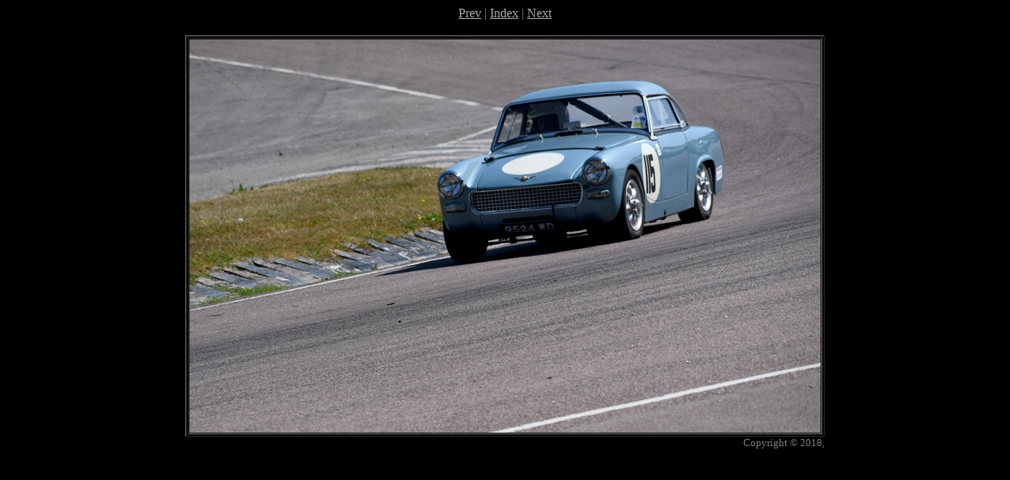

--- FILE ---
content_type: text/html
request_url: https://healeysport.org/images/gallery/Speed%20pics/SHC%20Lydden%20July%2018/HTML/dsc_1119.htm
body_size: 455
content:
<!DOCTYPE HTML PUBLIC "-//W3C//DTD HTML 4.01 Transitional//EN">
<html>
<head>
<meta http-equiv="Content-Type" content="text/html; charset=iso-8859-1">
<meta name="GENERATOR" content="BreezeBrowser, www.breezesys.com">
<title>Round Six  -  Lydden Hill  -  14 July 2018</title>
</head>
<body bgcolor="black" text="gray"
					link="#aaaaaa" vlink="#aaaaaa" alink="#aaaaaa">
<center>
<a href="dsc_1117.htm">Prev</a> | <a href="index.htm">Index</a> | <a href="dsc_1121.htm">Next</a>
<p>
<table>
<tr>
<td align="right">
	<table border bordercolorlight="#aaaaaa">
	<tr>
	<td><font color=black><img src="dsc_1119_std.jpg" width="800" height="499" title="" alt=""></font></td>
	</tr>
	</table>
<font size="-1">Copyright &copy; 2018, </font>
</td></tr></table>
<p>

<p>
</center>

</body>
</html>